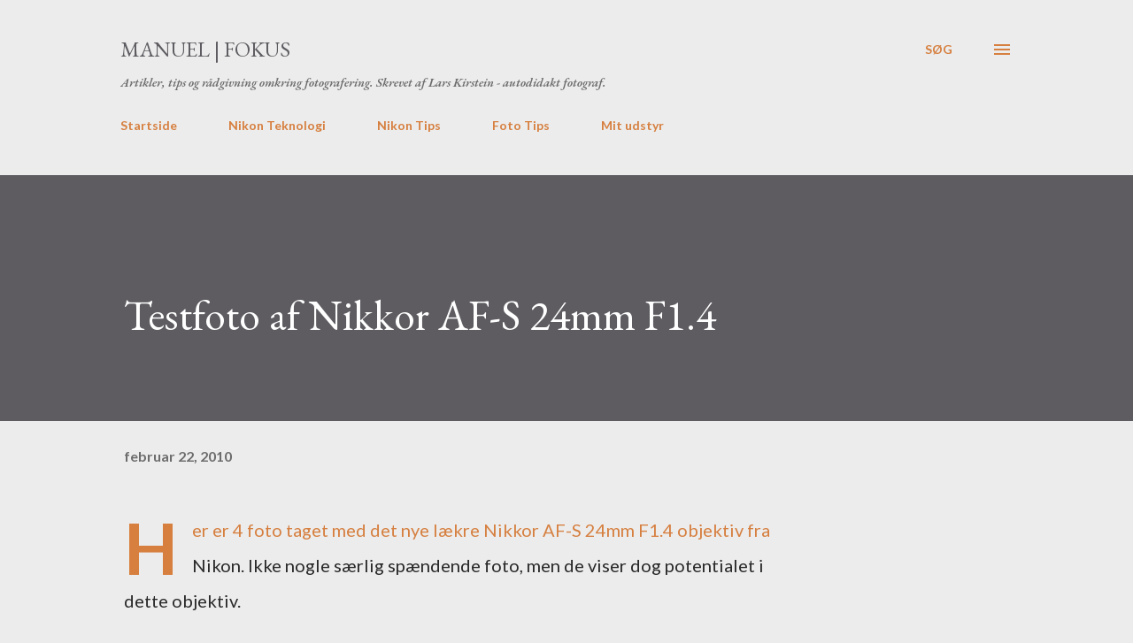

--- FILE ---
content_type: text/html; charset=utf-8
request_url: https://www.google.com/recaptcha/api2/aframe
body_size: 249
content:
<!DOCTYPE HTML><html><head><meta http-equiv="content-type" content="text/html; charset=UTF-8"></head><body><script nonce="YcnsjBWZuEbJOGXeNt5b8w">/** Anti-fraud and anti-abuse applications only. See google.com/recaptcha */ try{var clients={'sodar':'https://pagead2.googlesyndication.com/pagead/sodar?'};window.addEventListener("message",function(a){try{if(a.source===window.parent){var b=JSON.parse(a.data);var c=clients[b['id']];if(c){var d=document.createElement('img');d.src=c+b['params']+'&rc='+(localStorage.getItem("rc::a")?sessionStorage.getItem("rc::b"):"");window.document.body.appendChild(d);sessionStorage.setItem("rc::e",parseInt(sessionStorage.getItem("rc::e")||0)+1);localStorage.setItem("rc::h",'1768889184779');}}}catch(b){}});window.parent.postMessage("_grecaptcha_ready", "*");}catch(b){}</script></body></html>